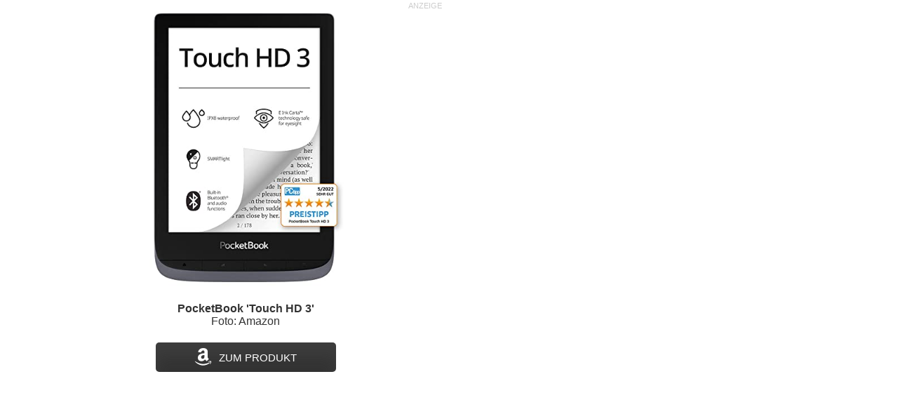

--- FILE ---
content_type: text/html
request_url: https://embed.contentverticals.de/?url=https://embed.contentverticals.de/embed/live/techbook/affiliate/d9989df37e388233f65c10ae05d4ad63d40ff90a70ea78a2c81e7388f5a92dcd/b6e44ea0-940f-43c7-93ea-971f6546c765/xhtml
body_size: 998
content:
<html lang="de-DE">
<head>
  <meta charset="UTF-8">
  <meta http-equiv="Content-Type" content="text/html; charset=UTF-8">
  <link rel="stylesheet" href="https://use.fontawesome.com/releases/v5.8.1/css/brands.css"
        integrity="sha384-n9+6/aSqa9lBidZMRCQHTHKJscPq6NW4pCQBiMmHdUCvPN8ZOg2zJJTkC7WIezWv" crossorigin="anonymous">
  <link rel="stylesheet" href="https://use.fontawesome.com/releases/v5.8.1/css/fontawesome.css"
        integrity="sha384-vd1e11sR28tEK9YANUtpIOdjGW14pS87bUBuOIoBILVWLFnS+MCX9T6MMf0VdPGq" crossorigin="anonymous">
  <style type="text/css">
    .affilitron-body {
      width: 100%;
      max-width: 700px;
      margin: 0;
      font-family: sans-serif;
    }
    .affilitron-wrapper {
      display: flex;
      flex-direction: column;
      justify-content: center;
      box-sizing: border-box;
      padding: 10px;
      position: relative;
    }
    .affilitron-body a {
      text-decoration: none;
      color:#333;
    }
    .affilitron-image {
      max-width: 700px;
      text-align: center;
      margin-bottom: 5px;
    }
    .affilitron-image img {
      max-height: 400px;
      max-width: 95%;
    }
    .affilitron-ad {
      position: absolute;
      right: 10%;
      top: 2px;
      font-family: Open Sans, Helvetica, Arial, sans-serif;
      font-style: normal;
      font-weight: 400;
      font-size: 11px;
      line-height: normal;
      text-align: right;
      text-transform: uppercase;
      color: #ccc;
    }
    .affilitron-logo {
      font-family: Font Awesome 5 Brands;
      font-style: normal;
      font-weight: normal;
      font-size: 28px;
      line-height: normal;
      text-align: center;
      color: #FFFFFF;
      margin: 0 10px 0 0;
    }
    .affilitron-button {
      width: 257px;
      height: 42px;
      display: flex;
      align-items: center;
      justify-content: center;
      margin: 5px auto;
      background: #333333;
      box-shadow: inset 0 20px 20px rgba(102, 102, 102, 0.2);
      border-radius: 5px;
      font-family: Open Sans, Helvetica, Arial, sans-serif;
      font-style: normal;
      font-weight: 400;
      font-size: 15px;
      line-height: normal;
      font-feature-settings: 'pnum' on, 'lnum' on;
      color: #FFFFFF;
    }
  </style>
</head>
<body class="affilitron-body">
  <a href="https://www.amazon.de/dp/B09GTX19QH?tag=e-reader-2386946-2211-21&linkCode=ogi&th=1&psc=1" target="_blank" rel="nofollow noopener">
    <div class="affilitron-wrapper">
      <div class="affilitron-ad">Anzeige</div>
      <div class="affilitron-image"><img src="https://embed.contentverticals.de/amazon/images/I/41l+GYZeh3L._SL500_.jpg"></div>
      <div class="media__copyright">
        <p style="text-align: center;"><strong>PocketBook 'Touch HD 3' </strong>
        <br>Foto: Amazon</p>
      </div>
      <div class="affilitron-button">
        <i class="affilitron-logo fab fa-amazon"></i><span>ZUM PRODUKT</span>
      </div>
    </div>
  </a>

</body>
</html>